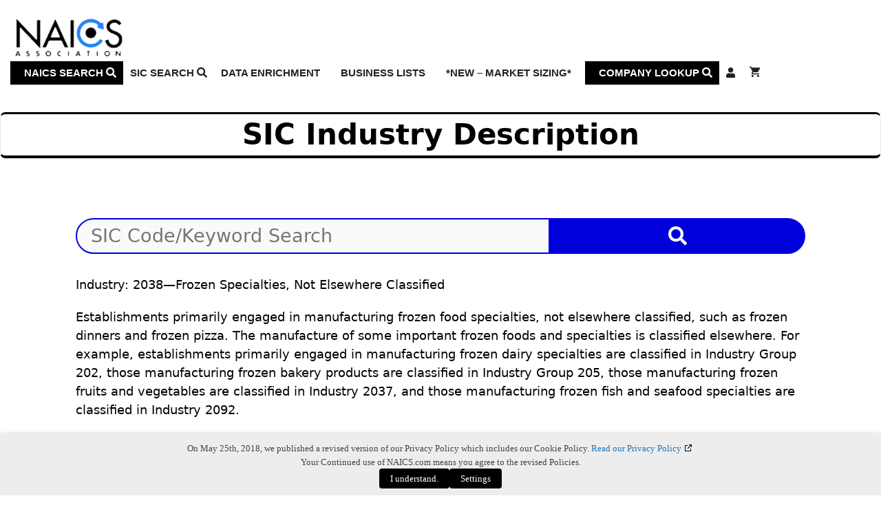

--- FILE ---
content_type: text/javascript
request_url: https://www.naics.com/wp-content/plugins/woocommerce-gateway-authorize-net-cim/vendor/skyverge/wc-plugin-framework/woocommerce/payment-gateway/assets/dist/frontend/sv-wc-payment-gateway-payment-form.js?ver=5.15.12
body_size: 1489
content:
(function(){var e=[].indexOf;jQuery(function(t){return window.SV_WC_Payment_Form_Handler_v5_15_12=class{constructor(e){if(this.id=e.id,this.id_dasherized=e.id_dasherized,this.plugin_id=e.plugin_id,this.type=e.type,this.csc_required=e.csc_required,this.csc_required_for_tokens=e.csc_required_for_tokens,this.enabled_card_types=e.enabled_card_types,t("form.checkout").length)this.form=t("form.checkout"),this.handle_checkout_page();else if(t("form#order_review").length)this.form=t("form#order_review"),this.handle_pay_page();else if(t("form#add_payment_method").length)this.form=t("form#add_payment_method"),this.handle_add_payment_method_page();else{console.log("No payment form found!");return}this.params=window.sv_wc_payment_gateway_payment_form_params,"echeck"===this.type&&this.form.on("click",".js-sv-wc-payment-gateway-echeck-form-check-hint, .js-sv-wc-payment-gateway-echeck-form-sample-check",()=>this.handle_sample_check_hint()),t(document).trigger("sv_wc_payment_form_handler_init",{id:this.id,instance:this})}handle_checkout_page(){return"credit-card"===this.type&&t(document.body).on("updated_checkout",()=>this.format_credit_card_inputs()),t(document.body).on("updated_checkout",()=>this.set_payment_fields()),t(document.body).on("updated_checkout",()=>this.handle_saved_payment_methods()),this.form.on(`checkout_place_order_${this.id}`,()=>this.validate_payment_data())}handle_pay_page(){return this.set_payment_fields(),"credit-card"===this.type&&this.format_credit_card_inputs(),this.handle_saved_payment_methods(),this.form.submit(()=>{if(t("#order_review input[name=payment_method]:checked").val()===this.id)return this.validate_payment_data()})}handle_add_payment_method_page(){return this.set_payment_fields(),"credit-card"===this.type&&this.format_credit_card_inputs(),this.form.submit(()=>{if(t("#add_payment_method input[name=payment_method]:checked").val()===this.id)return this.validate_payment_data()})}set_payment_fields(){return this.payment_fields=t(`.payment_method_${this.id}`),this.payment_fields.find(".validate-required .input-text").each((e,a)=>!t(a).val()&&t(a).trigger("input"))}validate_payment_data(){var e,a;return!this.form.is(".processing")&&(this.saved_payment_method_selected=this.payment_fields.find(".js-sv-wc-payment-gateway-payment-token:checked").val(),a="credit-card"===this.type?this.validate_card_data():this.validate_account_data(),e=!1!==t(document.body).triggerHandler("sv_wc_payment_form_valid_payment_data",{payment_form:this,passed_validation:a}),a&&e)}format_credit_card_inputs(){var e,a,r;return e=t(".js-sv-wc-payment-gateway-credit-card-form-account-number").payment("formatCardNumber"),r=t(".js-sv-wc-payment-gateway-credit-card-form-expiry").payment("formatCardExpiry"),a=t(".js-sv-wc-payment-gateway-credit-card-form-csc").payment("formatCardCVC"),e.val()&&e.val().length>0&&e.trigger("change"),r.val()&&r.val().length>0&&r.trigger("change"),a.val()&&a.val().length>0&&a.trigger("change"),t(".js-sv-wc-payment-gateway-credit-card-form-input").on("change paste keyup",()=>this.do_inline_credit_card_validation())}do_inline_credit_card_validation(){var a,r,i,s;return(a=t(".js-sv-wc-payment-gateway-credit-card-form-account-number"),s=t(".js-sv-wc-payment-gateway-credit-card-form-expiry"),i=t(".js-sv-wc-payment-gateway-credit-card-form-csc"),r=t.payment.cardType(a.val()),0>e.call(this.enabled_card_types,r)?a.addClass("invalid-card-type"):a.removeClass("invalid-card-type"),t.payment.validateCardExpiry(s.payment("cardExpiryVal"))?s.addClass("identified"):s.removeClass("identified"),t.payment.validateCardCVC(i.val()))?i.addClass("identified"):i.removeClass("identified")}validate_card_data(){var e,a,r,i;return(r=[],null!=(a=this.payment_fields.find(".js-sv-wc-payment-gateway-credit-card-form-csc").val())&&(a?(/\D/.test(a)&&r.push(this.params.cvv_digits_invalid),(a.length<3||a.length>4)&&r.push(this.params.cvv_length_invalid)):this.csc_required&&(!this.saved_payment_method_selected||this.csc_required_for_tokens)&&r.push(this.params.cvv_missing)),this.saved_payment_method_selected||(e=this.payment_fields.find(".js-sv-wc-payment-gateway-credit-card-form-account-number").val(),i=t.payment.cardExpiryVal(this.payment_fields.find(".js-sv-wc-payment-gateway-credit-card-form-expiry").val()),(e=e.replace(/-|\s/g,""))?((e.length<12||e.length>19)&&r.push(this.params.card_number_length_invalid),/\D/.test(e)&&r.push(this.params.card_number_digits_invalid),t.payment.validateCardNumber(e)||r.push(this.params.card_number_invalid)):r.push(this.params.card_number_missing),t.payment.validateCardExpiry(i)||r.push(this.params.card_exp_date_invalid)),r.length>0)?(this.render_errors(r),!1):(this.payment_fields.find(".js-sv-wc-payment-gateway-credit-card-form-account-number").val(e),!0)}validate_account_data(){var e,t,a;return!!this.saved_payment_method_selected||((t=[],a=this.payment_fields.find(".js-sv-wc-payment-gateway-echeck-form-routing-number").val(),e=this.payment_fields.find(".js-sv-wc-payment-gateway-echeck-form-account-number").val(),a?(9!==a.length&&t.push(this.params.routing_number_length_invalid),/\D/.test(a)&&t.push(this.params.routing_number_digits_invalid)):t.push(this.params.routing_number_missing),e?((e.length<3||e.length>17)&&t.push(this.params.account_number_length_invalid),/\D/.test(e)&&t.push(this.params.account_number_invalid)):t.push(this.params.account_number_missing),t.length>0)?(this.render_errors(t),!1):(this.payment_fields.find(".js-sv-wc-payment-gateway-echeck-form-account-number").val(e),!0))}render_errors(e){return t(".woocommerce-error, .woocommerce-message").remove(),this.form.prepend('<ul class="woocommerce-error"><li>'+e.join("</li><li>")+"</li></ul>"),this.form.removeClass("processing").unblock(),this.form.find(".input-text, select").blur(),t("html, body").animate({scrollTop:this.form.offset().top-100},1e3)}handle_saved_payment_methods(){var e,a,r,i;if(i=this.id_dasherized,this.csc_required,r=this.csc_required_for_tokens,e=(a=t(`div.js-wc-${i}-new-payment-method-form`)).find(".js-sv-wc-payment-gateway-credit-card-form-csc").closest(".form-row"),t(`input.js-wc-${this.id_dasherized}-payment-token`).on("change",function(){if(t(`input.js-wc-${i}-payment-token:checked`).val()){if(a.slideUp(200),r)return e.removeClass("form-row-last").addClass("form-row-first"),a.after(e)}else if(a.slideDown(200),r)return e.removeClass("form-row-first").addClass("form-row-last"),a.find(".js-sv-wc-payment-gateway-credit-card-form-expiry").closest(".form-row").after(e)}).change(),t("input#createaccount").on("change",function(){var e;return(e=t(`input.js-wc-${i}-tokenize-payment-method`).closest("p.form-row"),t(this).is(":checked"))?(e.slideDown(),e.next().show()):(e.hide(),e.next().hide())}),!t("input#createaccount").is(":checked"))return t("input#createaccount").change()}handle_sample_check_hint(){var e;return(e=this.payment_fields.find(".js-sv-wc-payment-gateway-echeck-form-sample-check")).is(":visible")?e.slideUp():e.slideDown()}block_ui(){return this.form.block({message:null,overlayCSS:{background:"#fff",opacity:.6}})}unblock_ui(){return this.form.unblock()}},t(document.body).trigger("sv_wc_payment_form_handler_v5_15_12_loaded")})}).call({});
//# sourceMappingURL=sv-wc-payment-gateway-payment-form.js.map
